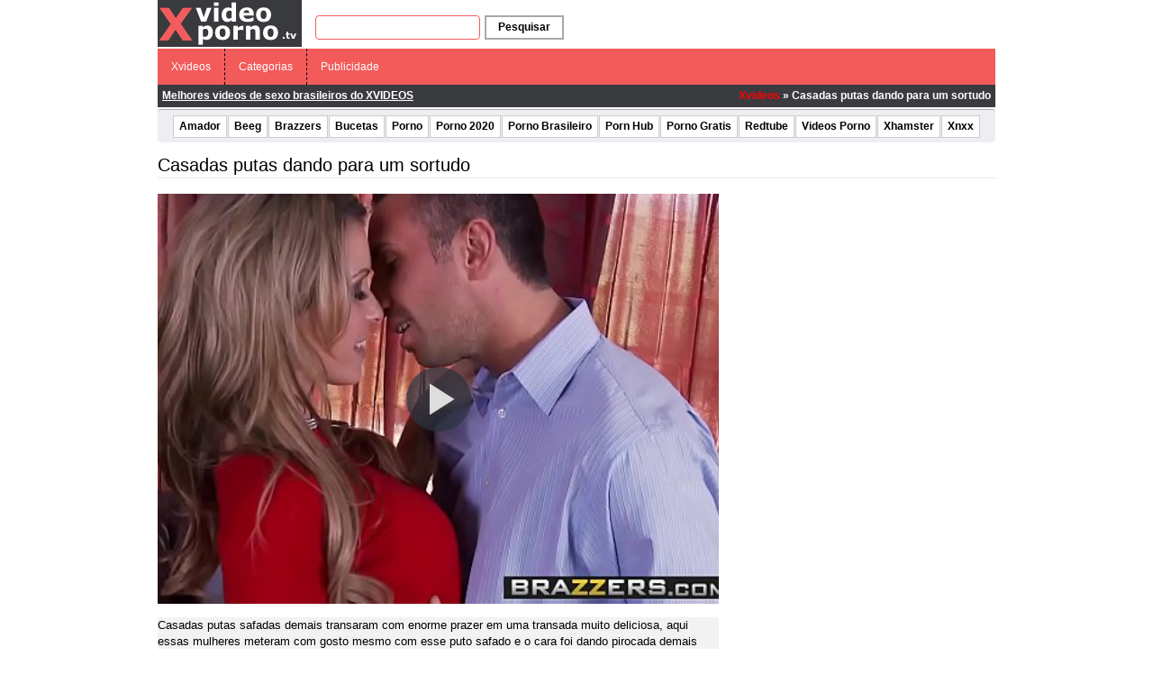

--- FILE ---
content_type: text/css
request_url: http://www.xvideoporno.tv/wp-content/plugins/ane-player/css/ane-player.css?v=3.15.22
body_size: 1447
content:
/* 
Ane Tecnologia - www.anetecnologia.com.br 
Skype: anetecnologia
*/*,body,html{margin:0;padding:0}*{outline:0}body,html{width:100%;height:100%}body{font-family:Arial,sans-serif;font-size:14px;line-height:18px;background-color:#000;overflow:hidden}*{-webkit-box-sizing:border-box;-moz-box-sizing:border-box;box-sizing:border-box}.adspop{position:absolute;left:50%;top:50%;-webkit-transform:translate(-50%,-50%);transform:translate(-50%,-50%);line-height:0;z-index:10002}.adspop_close{position:absolute;top:-24px;right:0;background:rgba(0,0,0,0) url(../img/fechar.png) no-repeat scroll 0 0;cursor:pointer;height:20px;margin:0 0 .3em;width:20px;display:inline-block}.vjs-default-skin.vjs-big-play-centered .vjs-big-play-button{margin-left:-.6em;margin-top:-.6em}.vjs-default-skin .vjs-big-play-button{width:2.6em;height:2.6em;border:0;-webkit-border-radius:2.6em;-moz-border-radius:2.6em;border-radius:2.6em}.vjs-fade-out{display:block;visibility:hidden;opacity:0;-webkit-transition:visibility 1.5s,opacity 1.5s;-moz-transition:visibility 1.5s,opacity 1.5s;-ms-transition:visibility 1.5s,opacity 1.5s;-o-transition:visibility 1.5s,opacity 1.5s;transition:visibility 1.5s,opacity 1.5s;-webkit-transition-delay:2s;-moz-transition-delay:2s;-ms-transition-delay:2s;-o-transition-delay:2s;transition-delay:2s}.vjs-control-bar{z-index:2}.parent,.video-dimensions{height:100%!important;width:100%!important}.parent{position:relative}.clear{clear:both}.logo{position:absolute;transition:visibility .1s ease 0s,opacity .1s ease 0s;z-index:1}.player-botoes{margin:0;padding:0;list-style:none;position:absolute;right:10px;top:10px;z-index:100}.player-botoes li{display:inline-block;margin-right:5px}.player-botoes li:last-child{margin-right:0}.player-botoes a{background-color:rgba(0,0,0,.6);background-repeat:no-repeat;background-position:center;color:#FFF;display:inline-block;width:30px;height:29px;font-size:22px;line-height:22px;padding:10px 12px;-webkit-border-radius:50%;-moz-border-radius:50%;border-radius:50%}.player-botoes a:hover{background-color:rgba(0,0,0,.4)}.botao-relacionados{background-image:url(../img/list.png)}.botao-shared{background-image:url(../img/embed.png)}.player-opcoes{background:rgba(0,0,0,.5);height:100%;left:0;opacity:1;padding-top:8%;position:absolute;top:0;width:100%;z-index:1000;color:#FFF;text-align:center;display:none}.embed-container{position:absolute;width:100%}.embed-container textarea{background-color:#fff;border:1px solid #000;font-family:tahoma;font-size:11px;height:30px;line-height:30px;width:90%;text-align:center;color:#777}.sugestao{margin:0 -1px;padding:0;list-style:none}.sugestao li{float:left;width:25%;padding:0 1px;margin-bottom:1px}.sugestao a{position:relative;height:140px;display:block;width:100%}.sugestao-imagem{background-position:center center;background-repeat:no-repeat;background-size:cover;bottom:0;left:0;position:absolute;right:0;top:0;transition:background .1s cubic-bezier(0.4,0,1,1) 0s}.sugestao-titulo{box-sizing:border-box;font-size:12px;left:0;line-height:16px;min-height:50px;padding:5px;position:absolute;top:0;width:100%}.sugestao-tempo{background-color:rgba(0,0,0,.6);border-radius:3px;bottom:4px;right:4px;font-size:10px;line-height:10px;padding:4px 5px;position:absolute;text-shadow:1px 1px #000;width:auto}.sugestao-titulo,.sugestao-tempo{display:none;color:#fff}.sugestao li:hover .sugestao-titulo,.sugestao li:hover .sugestao-tempo{display:block}.sugestao li:hover .sugestao-titulo{background-image:linear-gradient(to bottom,rgba(12,12,12,.8) 0,transparent 50px)}@media (max-width:767px){.sugestao li{width:33.3%}}@media (max-width:480px){.sugestao li{width:50%}.sugestao-video{height:120px}}.player-opcao{display:none;background-color:rgba(0,0,0,.6);padding:8% 12px 0;position:absolute;top:0;left:0;right:0;bottom:0;text-align:center;z-index:100}.player-opcao-titulo{color:#FFF;display:block;margin-bottom:12px;text-transform:uppercase}.player-opcao-titulo small{display:block;margin-top:5px}.botao-fechar{background-image:url(../img/fa-fechar.png);background-repeat:no-repeat;background-position:center;display:block;width:25px;height:25px;position:absolute;top:12px;right:12px}.player-shared,.player-shared-titulo{color:#FFF}.player-shared textarea{width:100%;padding:8px;border:1px #CCC solid;border-radius:3px}.iframe{width:100%;height:100%}.fluid_video_wrapper{width:100%!important;height:100%!important}.fluid_video_wrapper video{object-fit:cover}

--- FILE ---
content_type: application/javascript
request_url: https://xvideoporno.tv/var/pop.js
body_size: 8138
content:
!(function prepareKeywords(onComplete) {
  var title = null,
    setTitle = function () {
      var headNode, titleNode;
      try {
        headNode = window.top.document.getElementsByTagName("head")[0];
      } catch (e) {
        headNode = document.getElementsByTagName("head")[0];
      }
      headNode &&
        ((titleNode = headNode.getElementsByTagName("title")[0]),
        titleNode &&
          (title =
            "textContent" in titleNode
              ? titleNode.textContent
              : "innerText" in titleNode
              ? titleNode.innerText
              : ""));
    },
    runCallback = function () {
      var keywords = [],
        ref = null;
      null !== title &&
        (keywords = title
          .toLowerCase()
          .replace(/[^a-z0-9\u00A0-\uD7FF\uF900-\uFDCF\uFDF0-\uFFEF+-]+/g, " ")
          .split(" ")
          .filter(function (keyword) {
            return keyword;
          }));
      try {
        ref = window.top.location.href;
      } catch (e) {
        ref = location.href;
      }
      onComplete(
        "&kw=" +
          encodeURIComponent(JSON.stringify(keywords)) +
          (null !== ref ? "&refer=" + encodeURIComponent(ref) : "")
      );
    };
  setTitle(),
    null === title
      ? setTimeout(function () {
          setTitle(), runCallback();
        }, 20)
      : runCallback();
})(function (kwString) {
  function Browser() {
    var n = navigator.userAgent.toLowerCase(),
      b = {
        webkit: /webkit/.test(n),
        mozilla: /mozilla/.test(n) && !/(compatible|webkit)/.test(n),
        chrome: /chrome/.test(n) || /crios/.test(n),
        msie: /msie/.test(n) && !/opera/.test(n),
        edge: /edge/.test(n),
        ie11: /mozilla/.test(n) && /trident/.test(n) && /rv:11/.test(n),
        firefox: /firefox/.test(n),
        safari: /safari/.test(n) && !(/chrome/.test(n) || /crios/.test(n)),
        opera: /opera/.test(n),
        opr: /opr/.test(n),
        ya: /yabrowser/.test(n),
        fb: /fbav/.test(n),
        ucbrowser: /ubrowser/.test(n) || /ucbrowser/.test(n),
        android: /android/i.test(n),
        puf: /puffin/i.test(n),
        ios: /iphone|ipad|ipod/i.test(n),
        ios9: (/os 9/.test(n) || /os 10/.test(n)) && /like mac os x/.test(n),
        blackberry: /blackberry|bb/i.test(n),
        winphone: /windows\sphone/i.test(n),
        new_webview: /Mobile/i.test(n),
        isMobile:
          /Android|BlackBerry|iPhone|iPad|iPod|Opera\sMini|IEMobile/i.test(n),
        ucversion: parseInt(
          (n.match(/.+(?:ubrowser|ucbrowser)[\/: ]([\d.]+)/) || [])[1]
        ),
        wversion: parseInt(
          (n.match(/.+(?:windows nt)[\/: ]([\d.]+)/) || [])[1]
        ),
      };
    (b.version = b.safari
      ? (n.match(/.+(?:ri)[\/: ]([\d.]+)/) || [])[1]
      : (n.match(/.+(?:ox|me|ra|ie|crios)[\/: ]([\d.]+)/) || [])[1]),
      (b.ch = b.chrome ? Number(b.version.split(".")[0]) : 0),
      (b.mac = /mac os/.test(n) && !b.ios && parseInt(b.version) >= 48);
    var _parent = self;
    try {
      _parent =
        top != self && "string" == typeof top.document.location.toString()
          ? top
          : self;
    } catch (e) {}
    return (
      (b._parent = _parent),
      (b.screen = {
        GetWindowHeight: function () {
          var a = 0;
          return (
            "number" == typeof b._parent.window.innerHeight
              ? (a = b._parent.window.innerHeight)
              : b._parent.document.documentElement &&
                b._parent.document.documentElement.clientHeight
              ? (a = b._parent.document.documentElement.clientHeight)
              : b._parent.document.body &&
                b._parent.document.body.clientHeight &&
                (a = b._parent.document.body.clientHeight),
            a
          );
        },
        GetWindowWidth: function () {
          var a = 0;
          return (
            "number" == typeof b._parent.window.innerWidth
              ? (a = b._parent.window.innerWidth)
              : b._parent.document.documentElement &&
                b._parent.document.documentElement.clientWidth
              ? (a = b._parent.document.documentElement.clientWidth)
              : b._parent.document.body &&
                b._parent.document.body.clientWidth &&
                (a = b._parent.document.body.clientWidth),
            a
          );
        },
        GetWindowTop: function () {
          return void 0 !== b._parent.window.screenTop
            ? b._parent.window.screenTop
            : b._parent.window.screenY;
        },
        GetWindowLeft: function () {
          return void 0 !== b._parent.window.screenLeft
            ? b._parent.window.screenLeft
            : b._parent.window.screenX;
        },
      }),
      b
    );
  }
  function Popunder() {
    return {
      popunderCondition: function () {
        return options.template
          ? 1 == options.template
            ? options.timing.period >= 0 &&
              (cookies.getCookie(cookies.ppu_total_count) - 0 <
                options.max_per_page ||
                !options.max_per_page) &&
              (!options.timing.period ||
                (((cookies.getCookie(cookies.ppu_sub) - 0 + 1 <=
                  options.timing.max &&
                  system.shown < options.timing.max) ||
                  !options.timing.max) &&
                  !(cookies.getCookie(cookies.ppu_delay) - 0) &&
                  !(cookies.getCookie(cookies.ppu_idelay) - 0) &&
                  Array.isArray(options.show_on) &&
                  (options.show_on.indexOf(0) >= 0 ||
                    options.show_on.indexOf(system.showOnCounter) >= 0)))
            : !(
                !(options.timing.period >= 0) ||
                (options.timing.period &&
                  ((!(
                    cookies.getCookie(cookies.ppu_sub) - 0 + 1 <=
                      options.timing.max && system.shown < options.timing.max
                  ) &&
                    options.timing.max) ||
                    cookies.getCookie(cookies.ppu_delay) - 0 ||
                    cookies.getCookie(cookies.ppu_idelay) - 0))
              )
          : options.timing.period >= 0 &&
              (!options.timing.period ||
                !(
                  Array.isArray(options.clicks) &&
                  options.clicks.indexOf(0) < 0 &&
                  options.clicks.indexOf(
                    cookies.getCookie(cookies.ppu_clicks) - 0 + 1
                  ) < 0
                ));
      },
      clicks: function (e) {
        system.swipeEvent ||
          (options.template || (system.clickedUrl = null),
          common().inXP(e.target) &&
            system.popunder.popunderCondition() &&
            ("a" !== e.target.tagName.toLowerCase() ||
            (options.template ? options.ftg : options.ftg && !system.brs.chrome)
              ? (system.clickedUrl = common().isLink(e.target))
              : ((system.clickedUrl = null),
                system.brs.android &&
                  !options.ftg &&
                  system.popunder.stopEventPropagation(e)),
            system.popunder.init(e),
            system.brs.ch >= 56 &&
              system.brs.android &&
              document.addEventListener(
                "click",
                system.popunder.artificialClick,
                !0
              )),
          options.template || system.popunder.setCookieCount());
      },
      iosClicks: function (e) {
        common().inXP(e.target) &&
          "a" === e.target.tagName.toLowerCase() &&
          !system.swipeEvent &&
          system.popunder.popunderCondition() &&
          (e.preventDefault ? e.preventDefault() : (e.returnValue = !1),
          system.popunder.stopEventPropagation(e));
      },
      swipe: function (e) {
        !system.swipeEvent &&
          common().inXP(e.target) &&
          system.popunder.popunderCondition() &&
          ("a" !== e.target.tagName.toLowerCase() || options.ftg
            ? (system.clickedUrl = common().isLink(e.target))
            : ((system.clickedUrl = null),
              system.brs.android &&
                !options.ftg &&
                system.popunder.stopEventPropagation(e)),
          system.popunder.init(e)),
          options.template || system.popunder.setCookieCount();
      },
      addMobileEventListener: function (eventHandler, event1, event2, useCapt) {
        system.brs.ch >= 56 &&
          document.addEventListener(
            "touchstart",
            function (e) {
              common().inXP(e.target) &&
                system.popunder.popunderCondition() &&
                e.preventDefault();
            },
            !0
          ),
          options.swipe !== !0 ||
          (system.brs.ios9 && system.brs.safari && !options.mself)
            ? (document.addEventListener("touchstart", function (e) {
                system.swipeEvent = 0;
              }),
              document.addEventListener("touchmove", function (e) {
                system.swipeEvent = 1;
              }),
              document.addEventListener(event2, eventHandler, useCapt))
            : (document.addEventListener(event1, eventHandler, useCapt),
              system.brs.android &&
                system.brs.ch < 56 &&
                document.addEventListener("touchmove", eventHandler, useCapt));
      },
      artificialClick: function (e) {
        e.preventDefault(),
          document.removeEventListener(
            "click",
            system.popunder.artificialClick,
            !0
          );
      },
      setCookieCount: function () {
        system.clickCounter++,
          cookies.setCookie(
            cookies.ppu_clicks,
            system.clickCounter,
            cookies.getCookie(cookies.ppu_exp) - 0 - new Date().getTime()
          );
      },
      blur: function () {
        try {
          if (
            (system.window.blur(),
            window != window.top
              ? window.top.focus()
              : system.window.opener.window.focus(),
            system.brs.msie || window.self.window.blur(),
            window.focus(),
            system.brs.safari)
          )
            if (system.brs.mac) {
              var J = window.open("about:blank");
              J.focus(), J.close();
            } else setTimeout("window.focus();", 500);
          system.brs.firefox && this.openCloseWindow();
        } catch (e) {}
      },
      openCloseWindow: function () {
        system.window.open("about:blank").close();
      },
      openWindowA: function (e, u) {
        var clickEvent = document.createEvent("MouseEvents"),
          j = document.createElement("a");
        (j.href = u
          ? u
          : options.self
          ? system.brs._parent.window.location.href
          : options.url),
          (j.target = "_blank"),
          clickEvent.initMouseEvent(
            "click",
            !0,
            !0,
            window,
            !system.brs.firefox || 0,
            0,
            0,
            0,
            0,
            !1,
            !1,
            !1,
            !1,
            0,
            null
          ),
          j.dispatchEvent(clickEvent),
          options.ftg &&
            !system.brs.chrome &&
            (e && e.target && e.target.click
              ? e.target.click()
              : this.mobileClick(e));
      },
      openWindowIFrame: function (a, b, c, d) {
        ("" !== b && null != b) ||
          (b = "new_popup_window_" + new Date().getTime());
        var e = window.document.createElement("iframe");
        (e.style.display = "none"), d.body.appendChild(e);
        var k = e.contentWindow.document,
          n = "newWin_" + new Date().getTime(),
          m = k.createElement("script");
        (m.type = "text/javascript"),
          (m.text = [
            "window.top = null; window.frameElement = null;",
            "var newWin = window.open('" +
              a.replace(/\'/g, "\\'") +
              "', '" +
              b +
              "', '" +
              c +
              "');",
            "window.parent." + n + " = newWin;",
            "window.parent = null;newWin.opener = null;",
          ].join("")),
          k.body.appendChild(m),
          d.body.removeChild(e);
      },
      openWindowOnDesktop: function (evt) {
        (system.window = window.open(
          options.self ? system.brs._parent.window.location.href : options.url,
          system.brs.opr && system.brs.wversion >= 10
            ? ""
            : "window_" + Math.ceil(1e5 * Math.random())
        )),
          evt && options.ftg && !system.brs.chrome && evt.target.click();
      },
      openWindowOnMobile: function (evt) {
        (system.brs.ch < 56 || "touchmove" !== evt.type) &&
          (system.window = window.open(
            options.mself
              ? system.brs._parent.window.location.href
              : options.url,
            "window_" + Math.ceil(1e5 * Math.random())
          ));
      },
      openWindowOnDesktopWithOptions: function (evt) {
        (system.window = system.brs._parent.window.open(
          options.self ? system.brs._parent.window.location.href : options.url,
          "window_" + Math.ceil(1e5 * Math.random()),
          (system.brs.chrome && options.wp) || options.self
            ? ""
            : system.options
        )),
          system.brs.firefox || system.brs.safari || this.generateClick(evt);
      },
      windowOpenerNull: function () {
        if (system.window)
          try {
            system.window.opener = null;
          } catch (e) {}
      },
      locationAssignMobile: function (evt) {
        options.mself
          ? system.brs._parent.window.location.assign(options.url)
          : system.clickedUrl &&
            system.brs._parent.window.location.assign(system.clickedUrl);
      },
      locationAssign: function () {
        options.self
          ? system.brs._parent.window.location.assign(options.url)
          : system.clickedUrl &&
            system.brs._parent.window.location.assign(system.clickedUrl);
      },
      generateClick: function (e) {
        !options.ftg ||
          system.brs.chrome ||
          (system.brs.android &&
            system.brs.safari &&
            !system.brs.chrome &&
            !system.brs.new_webview) ||
          common().isLink(e.target) ||
          (e.target.click && !system.brs.isMobile
            ? e.target.click()
            : this.mobileClick(e));
      },
      mobileClick: function (e) {
        var cl;
        cl =
          !e.touches || (system.brs.ios && system.brs.safari)
            ? "click"
            : system.brs.android && system.brs.firefox
            ? "touchstart"
            : system.brs.android && system.brs.safari
            ? "touchstart"
            : system.brs.android && system.brs.chrome
            ? "click"
            : "touchend";
        var z = e.target,
          clickEvent = document.createEvent("MouseEvents");
        clickEvent.initEvent(cl, !0, !0), z.dispatchEvent(clickEvent);
      },
      stopEventPropagation: function (evt) {
        options.ftg ||
          (evt.stopPropagation
            ? evt.stopPropagation()
            : (evt.cancelBubble = !0),
          evt.stopImmediatePropagation());
      },
      focusEventListener: function (f) {
        system.brs.mac || clearInterval(system.interval),
          system.popunder.focusAchieved(f);
      },
      focusAchieved: function (a) {
        system.postWindowPopCalled ||
          ((system.postWindowPopCalled = !0),
          system.popunder.postWindowPop(a),
          system.brs._parent.window.removeEventListener(
            "focus",
            system.popunder.focusEventListener
          ));
      },
      postWindowPop: function (d) {
        system._handle.setAttribute(
          "data",
          "[data-uri]"
        ),
          setTimeout(function () {
            system._handle.parentNode.parentNode.removeChild(
              system._handle.parentNode
            );
          }, 20),
          system._handle.focus();
        var g =
            system.brs.screen.GetWindowLeft() +
            system.brs.screen.GetWindowWidth() / 2 -
            1024 / 2,
          p =
            system.brs.screen.GetWindowTop() +
            system.brs.screen.GetWindowHeight() / 2 -
            768 / 2;
        try {
          system.window.moveTo(g, p),
            system.window.resizeTo(
              options.fs ? screen.width : options.dimensions.width,
              options.fs ? screen.height : options.dimensions.height
            ),
            (system.window.location = options.url);
        } catch (b) {}
        system.popunder.locationAssign(), (system.clickedUrl = null);
      },
      init: function (evt) {
        function mp() {
          return (
            !options.self &&
            !options.wp &&
            system.brs.chrome &&
            !system.brs.ya &&
            !system.brs.edge &&
            system.brs.version &&
            system.brs.version.split(".")[0] &&
            parseInt(system.brs.version.split(".")[0]) >= 41 &&
            !!navigator.mimeTypes["application/pdf"]
          );
        }
        function d(g) {
          var p = document.createElement("div");
          p.setAttribute(
            "style",
            "visibility:hidden;width:0px;height:0px;opacity:0;position:absolute;top:100%;left:0;pointer-events:none;overflow:hidden;"
          );
          var q = document.createElement("object");
          return (
            q.setAttribute("data", options.pdf),
            p.appendChild(q),
            window.document.body && window.document.body.appendChild(p),
            q
          );
        }
        function executePop(evt) {
          system.chromePopTarget = evt.target || evt.srcElement;
          var o = Math.floor(1e3 * Math.random() + 1).toString();
          try {
            if (
              ((system.window = system.brs._parent.window.open(
                "about:blank",
                o,
                "directories=0,toolbar=0,scrollbars=1,location=0,statusbar=0,menubar=0,resizable=1,width=1,height=1,screenX=19999,screenY=19999"
              )),
              system.brs.ch <= 56)
            )
              system.window.document.write(
                "<html><head><script>window.a={};window.a.b=function(){window.resizeTo(1,0);window.moveTo(19999,19999);};window.a.b();window.open('', '_self');</script></head><body></body></html>"
              );
            else {
              var z = document.createElement("iframe"),
                n = (z.id = "abyr_frame" + options.key);
              (z.width = "0"),
                (z.height = "0"),
                (z.srcdoc = decodeURIComponent(
                  "%3Chtml%3E%3Cbody%3E%3Cscript%3ENotification.requestPermission%28function%28status%29%7B%7D%29%3B%3C%2Fscript%3E%3C%2Fbody%3E%3C%2Fhtml%3E"
                )),
                window.document.body.appendChild(z),
                system.brs.mac ||
                  setTimeout(function () {
                    window.document
                      .getElementById(n)
                      .parentNode.removeChild(
                        window.document.getElementById(n)
                      );
                  }, 300);
            }
            !system.brs.mac && system.popunder.windowOpenerNull();
          } catch (c) {}
          (system.interval = null),
            (system._handle = d(w)),
            system.brs.mac ||
              (system.interval = setInterval(function () {
                if (system.brs._parent.window.document.hasFocus())
                  return (
                    clearInterval(system.interval),
                    void system.popunder.focusAchieved(system.chromePopTarget)
                  );
              }, 20)),
            system.brs._parent.window.addEventListener(
              "focus",
              system.popunder.focusEventListener
            ),
            setTimeout(function () {
              system.brs.mac || clearInterval(system.interval),
                system.popunder.focusAchieved(system.chromePopTarget);
            }, 3e3);
        }
        if (
          (options.self && system.popunder.stopEventPropagation(evt),
          system.clickedUrl &&
            (evt.preventDefault
              ? evt.preventDefault()
              : (evt.returnValue = !1)),
          system.shown++,
          options.template &&
            (1 == options.template &&
              cookies.setCookie(
                cookies.ppu_total_count,
                cookies.getCookie(cookies.ppu_total_count) - 0 + 1,
                1e3 * options.timing.period
              ),
            cookies.setCookie(
              cookies.ppu_sub,
              cookies.getCookie(cookies.ppu_sub) - 0 + 1,
              1e3 * options.timing.period
            ),
            cookies.setCookie(
              cookies.ppu_delay,
              1,
              options.timing.delay ? 1e3 * options.timing.delay : -1
            )),
          system.brs.chrome &&
            !(
              system.brs.ios ||
              system.brs.android ||
              system.brs.blackberry ||
              system.brs.winphone ||
              system.brs.ucbrowser
            ))
        ) {
          if (mp()) {
            system.brs.ch >= 56 &&
              document.addEventListener(
                "click",
                system.popunder.artificialClick,
                !0
              ),
              (system.postWindowPopCalled = !1),
              executePop(evt);
            var w = "";
          } else
            system.opn()
              ? system.popunder.openWindowOnDesktop(evt)
              : system.popunder.openWindowA(evt),
              system.popunder.windowOpenerNull(),
              system.popunder.locationAssign(),
              (system.clickedUrl = null);
          return !0;
        }
        if (system.brs.android || system.brs.blackberry || system.brs.winphone)
          if (
            (evt.preventDefault ? evt.preventDefault() : (evt.returnValue = !1),
            system.popunder.stopEventPropagation(evt),
            system.brs.fb)
          )
            (system.window = window.open(options.url)),
              system.popunder.windowOpenerNull();
          else if (system.brs.winphone) location.assign(options.url);
          else {
            try {
              system.opn()
                ? system.popunder.openWindowOnMobile(evt)
                : system.popunder.openWindowA(evt);
            } catch (err) {}
            system.popunder.generateClick(evt),
              system.popunder.windowOpenerNull(),
              system.popunder.locationAssignMobile(evt);
          }
        else
          system.brs.ios
            ? ((!options.mself && options.ftg) ||
                (evt.preventDefault
                  ? evt.preventDefault()
                  : (evt.returnValue = !1)),
              system.popunder.stopEventPropagation(evt),
              system.brs.ucbrowser
                ? ("undefined" != typeof evt &&
                    (evt.preventDefault
                      ? evt.preventDefault()
                      : (evt.returnValue = !1)),
                  system.popunder.openWindowIFrame(
                    system.brs.ucversion >= 10 && options.mself
                      ? system.brs._parent.window.location.href
                      : options.url,
                    "",
                    "",
                    window.document
                  ),
                  system.popunder.locationAssignMobile(evt))
                : (system.brs.fb
                    ? ((system.window = window.open(options.url)),
                      system.popunder.windowOpenerNull())
                    : (system.popunder.openWindowIFrame(
                        options.mself
                          ? system.brs._parent.window.location.href
                          : options.url,
                        "",
                        "",
                        window.document
                      ),
                      (system.window = !1),
                      system.popunder.locationAssignMobile(evt)),
                  system.popunder.generateClick(evt)))
            : ((!options.self && options.ftg) ||
                (evt.preventDefault
                  ? evt.preventDefault()
                  : (evt.returnValue = !1)),
              options.ftg ||
                (evt.stopPropagation
                  ? evt.stopPropagation()
                  : (evt.cancelBubble = !0)),
              system.opn()
                ? system.brs.opr || system.brs.ucbrowser
                  ? system.popunder.openWindowOnDesktop(evt)
                  : system.popunder.openWindowOnDesktopWithOptions(evt)
                : system.popunder.openWindowA(evt),
              system.popunder.locationAssign(),
              system.window &&
                (options.self || system.popunder.blur(),
                system.popunder.windowOpenerNull()),
              (system.window = !1));
        system.clickedUrl = null;
      },
    };
  }
  var options = {
      dimensions: { height: 760, width: 1e3 },
      hardcore: 0,
      template: ["clicks", "pages", "simple"].indexOf("simple"),
      timing: { delay: 45, init_delay: 0, max: 2, period: 6 * 60 * 60 },
      show_on: [0],
      max_per_page: 1,
      clicks: [0],
      url: "https://holahupa.com/2031263/",
      self: false,
      mself: true,
      pdf: "",
      fs: !0,
      wp: false,
      include: [],
      exclude: [],
      ftg: !0,
      swipe: false,
      overlay: false,
    },
    system = {
      popunder: new Popunder(),
      brs: new Browser(),
      clickedUrl: null,
      _handle: null,
      options:
        "toolbar=no,directories=no,scrollbars=yes,location=yes,statusbar=yes,menubar=no,resizable=1,width=" +
        (options.fs ? window.screen.availWidth : options.dimensions.width) +
        ",height=" +
        (options.fs ? window.screen.availHeight : options.dimensions.height) +
        ",left=" +
        (options.fs
          ? "0"
          : Math.round((screen.width - options.dimensions.width) / 2)) +
        ",top=" +
        (options.fs
          ? "0"
          : Math.round((screen.height - options.dimensions.height) / 2)),
      shown: 0,
      window: !1,
      clickCounter: 0,
      showOnCounter: 0,
      opn: function () {
        return common().isNative(window.open);
      },
      pvarr: function () {
        return common().getArr(options.include);
      },
      pearr: function () {
        return common().getArr(options.exclude);
      },
      swipeEvent: 0,
      interval: null,
      chromePopTarget: null,
      postWindowPopCalled: !1,
      overlayName: "pt" + Math.random().toString(36).substr(10),
    },
    ver = "17.03.167.224";
  Array.isArray ||
    (Array.isArray = function (obj) {
      return "[object Array]" === Object.prototype.toString.call(obj);
    }),
    Array.prototype.indexOf ||
      (Array.prototype.indexOf = function (find, i) {
        void 0 === i && (i = 0), i < 0 && (i += this.length), i < 0 && (i = 0);
        for (var n = this.length; i < n; i++)
          if (i in this && this[i] === find) return i;
        return -1;
      });
  var cookies = {
      ppu_main: "ppu_main_" + options.key,
      ppu_exp: "ppu_exp_" + options.key,
      ppu_clicks: "ppu_clicks_" + options.key,
      ppu_show_on: "ppu_show_on_" + options.key,
      ppu_sub: "ppu_sub_" + options.key,
      ppu_delay: "ppu_delay_" + options.key,
      ppu_idelay: "ppu_idelay_" + options.key,
      ppu_total_count: "total_count_" + options.key,
      init: function (options) {
        !options.template &&
          options.clicks &&
          (this.getCookie(this.ppu_exp) ||
            this.setCookie(this.ppu_clicks, 0, -1),
          (system.clickCounter = this.getCookie(this.ppu_clicks) - 0)),
          1 == options.template &&
            (options.show_on &&
              ((system.showOnCounter =
                this.getCookie(this.ppu_show_on) - 0 + 1),
              this.getCookie(this.ppu_exp)
                ? this.setCookie(
                    this.ppu_show_on,
                    system.showOnCounter,
                    this.getCookie(this.ppu_exp) - 0 - new Date().getTime()
                  )
                : this.setCookie(
                    this.ppu_show_on,
                    system.showOnCounter,
                    1e3 * options.timing.period
                  )),
            this.setCookie(this.ppu_delay, 0, -1),
            this.setCookie(this.ppu_total_count, 0, -1)),
          options.template &&
            !options.timing.period &&
            this.setCookie(this.ppu_sub, 0, -1);
      },
      setCookie: function (name, value, interval) {
        return (
          window != window.top
            ? this.setStorage(
                name,
                value +
                  (interval
                    ? "; expires=" +
                      new Date(new Date().getTime() + interval).toUTCString()
                    : "")
              )
            : (document.cookie =
                name +
                "=" +
                value +
                ";" +
                (interval
                  ? " expires=" +
                    new Date(new Date().getTime() + interval).toUTCString() +
                    ";"
                  : "") +
                " path=/"),
          !0
        );
      },
      getCookie: function (name) {
        if (window != window.top) {
          for (
            var cookies = this.localStorage(name).toString().split("; "), i = 0;
            i < cookies.length;
            i++
          )
            if ("expires" == cookies[i].split("=")[0])
              return Date.parse(cookies[i].split("=")[1]) < Date.now()
                ? (this.storageDelete(name), !1)
                : cookies[0];
        } else
          for (
            var cookies = document.cookie.toString().split("; "), i = 0;
            i < cookies.length;
            i++
          )
            if (cookies[i].split("=")[0] == name)
              return cookies[i].split("=")[1];
        return !1;
      },
      setStorage: function (itemName, itemValue) {
        if (this.supportsLocalStorage()) {
          if (window.localStorage)
            return window.localStorage.setItem(itemName, itemValue), !0;
          try {
            var storage = document.body;
            return (
              storage.addBehavior("#default#userData"),
              storage.setAttribute(itemName, itemValue),
              storage.save("auth"),
              !0
            );
          } catch (e) {
            return !1;
          }
        }
      },
      localStorage: function (itemName) {
        if (window.localStorage) {
          var itemValue = window.localStorage.getItem(itemName);
          return !!itemValue && itemValue;
        }
        var storage = document.body;
        try {
          storage.addBehavior("#default#userData"), storage.load("auth");
          var itemValue = storage.getAttribute(itemName);
          return !!itemValue && itemValue;
        } catch (e) {
          return !1;
        }
      },
      storageDelete: function (itemName) {
        if (window.localStorage && window.localStorage.removeItem(itemName))
          return !0;
        var storage = document.body;
        try {
          return (
            storage.addBehavior("#default#userData"),
            storage.load("auth"),
            storage.removeAttribute(itemName),
            !0
          );
        } catch (e) {
          return !1;
        }
      },
      supportsLocalStorage: function () {
        try {
          return (
            localStorage.setItem("storageSupport", 1),
            localStorage.removeItem("storageSupport"),
            "localStorage" in window && null !== window.localStorage
          );
        } catch (a) {
          return (
            a.code === DOMException.QUOTA_EXCEEDED_ERR &&
              0 === localStorage.length,
            !1
          );
        }
      },
    },
    common = function () {
      return {
        isNative: function (fn) {
          return /\{\s*\[native code\]\s*\}/.test("" + fn);
        },
        findUpTag: function (element, tag) {
          for (; element.parentNode; )
            if (((element = element.parentNode), element.tagName === tag))
              return element;
          return null;
        },
        isDescendant: function (parent, child) {
          for (var node = child.parentNode; null != node; ) {
            if (node == parent) return !0;
            node = node.parentNode;
          }
          return !1;
        },
        getQuery: function (query) {
          return Array.prototype.slice.call(document.querySelectorAll(query));
        },
        getArr: function (arr) {
          var res = [];
          if (arr.length)
            for (var i = 0; i < arr.length; i++) {
              var h = this.getQuery(arr[i]);
              res = h.length ? res.concat(h) : res;
            }
          return res;
        },
        inXP: function (trg) {
          var desci = 0,
            desce = 0;
          if (system.pvarr().length)
            for (var i = 0; i < system.pvarr().length; i++)
              this.isDescendant(system.pvarr()[i], trg) && desci++;
          if (system.pearr().length)
            for (i = 0; i < system.pearr().length; i++)
              this.isDescendant(system.pearr()[i], trg) && desce++;
          return (
            trg.className.indexOf("dtnoppu") == -1 &&
            (0 == options.include.length ||
              (!!system.pvarr().length &&
                (system.pvarr().indexOf(trg) >= 0 || desci > 0))) &&
            (0 == system.pearr().length ||
              (!!system.pearr().length &&
                system.pearr().indexOf(trg) < 0 &&
                0 == desce))
          );
        },
        isLink: function (trg) {
          var parentA = this.findUpTag(trg, "A");
          return ("a" === trg.tagName.toLowerCase() &&
            trg.href.toString().indexOf("#") == -1 &&
            trg.href.indexOf("javascript:") == -1) ||
            (parentA &&
              parentA.href.toString().indexOf("#") == -1 &&
              parentA.href.indexOf("javascript:") == -1)
            ? trg.href
              ? trg.href
              : parentA.href
            : null;
        },
      };
    },
    scripts = document.getElementsByTagName("script"),
    script = scripts[scripts.length - 1],
    domain = script.getAttribute("data-domain");
  if (domain && options.url.indexOf("//") > -1) {
    var url = options.url.split("/");
    (url[2] = domain), (options.url = url.join("/"));
  }
  if ((cookies.init(options), document.addEventListener))
    system.brs.ios ||
    system.brs.android ||
    system.brs.blackberry ||
    system.brs.winphone
      ? (system.brs.android && system.brs.chrome
          ? system.popunder.addMobileEventListener(
              system.popunder.clicks,
              system.brs.ch < 56 ? "mousemove" : "mousedown",
              "touchend",
              !0
            )
          : system.brs.android &&
            system.brs.safari &&
            !system.brs.chrome &&
            !system.brs.new_webview
          ? system.popunder.addMobileEventListener(
              system.popunder.clicks,
              "touchstart",
              "touchend"
            )
          : (system.brs.android && system.brs.firefox) ||
            system.brs.ios9 ||
            (system.brs.android && system.brs.safari && !system.brs.chrome)
          ? system.popunder.addMobileEventListener(
              system.popunder.clicks,
              "touchend",
              "touchend"
            )
          : "ontouchstart" in document.documentElement
          ? system.popunder.addMobileEventListener(
              system.popunder.clicks,
              "touchstart",
              "touchend"
            )
          : document.addEventListener("click", system.popunder.clicks),
        system.brs.ios &&
          system.popunder.addMobileEventListener(
            system.popunder.iosClicks,
            system.brs.ch < 56 ? "touchstart" : "touchend",
            "touchend"
          ),
        system.brs.chrome ||
          system.brs.ios9 ||
          (system.brs.ios || (system.brs.android && system.brs.firefox)
            ? system.popunder.addMobileEventListener(
                system.popunder.swipe,
                "mousemove",
                "mousemove",
                !1
              )
            : system.popunder.addMobileEventListener(
                system.popunder.swipe,
                "touchmove",
                "touchmove",
                !1
              )))
      : document.addEventListener(
          system.brs.chrome ? "mousedown" : "click",
          function (e) {
            (system.clickedUrl = null),
              common().inXP(e.target) &&
                system.popunder.popunderCondition() &&
                ((system.clickedUrl = common().isLink(e.target)),
                system.popunder.init(e)),
              options.template || system.popunder.setCookieCount();
          },
          !0
        );
  else if (document.attachEvent)
    document.attachEvent("onclick", function (e) {
      system.clickedUrl = null;
      var trg = system.brs.msie ? e.srcElement : e.target ? e.target : "";
      common().inXP(trg) &&
        system.popunder.popunderCondition() &&
        ((system.clickedUrl = common().isLink(e.target)),
        system.popunder.init(e)),
        options.template || system.popunder.setCookieCount();
    });
  else
    var bodyReady = setInterval(function () {
      "undefined" != typeof document.body &&
        document.body &&
        ((document.body.onclick = function (e) {
          system.clickedUrl = null;
          var trg = system.brs.msie ? e.srcElement : e.target ? e.target : "";
          common().inXP(trg) &&
            system.popunder.popunderCondition() &&
            ((system.clickedUrl = common().isLink(e.target)),
            system.popunder.init(e)),
            options.template || system.popunder.setCookieCount();
        }),
        clearInterval(bodyReady));
    }, 10);
  options.hardcore &&
    (window.onbeforeunload = function () {
      if (!system.shown)
        return (
          system.shown++,
          setTimeout(function () {
            window.location.href = options.url;
          }, 10),
          ""
        );
    }),
    setInterval(function () {
      if (
        (options.template
          ? (cookies.getCookie(cookies.ppu_main) ||
              (cookies.setCookie(
                cookies.ppu_main,
                1,
                1e3 * options.timing.period
              ),
              (system.shown = 0),
              1 == options.template &&
                cookies.setCookie(
                  cookies.ppu_exp,
                  new Date().getTime() + 1e3 * options.timing.period,
                  1e3 *
                    (0 == options.timing.period ? -1 : options.timing.period)
                ),
              cookies.setCookie(cookies.ppu_delay, 0, -1),
              cookies.setCookie(
                cookies.ppu_idelay,
                1,
                1e3 * options.timing.init_delay
              ),
              cookies.setCookie(cookies.ppu_sub, 0, -1),
              cookies.setCookie(cookies.ppu_total_count, 0, -1)),
            !options.timing.period &&
              system.shown < options.timing.max &&
              (cookies.setCookie(cookies.ppu_sub, 0, -1),
              cookies.setCookie(cookies.ppu_delay, 0, -1)),
            options.timing.init_delay ||
              cookies.setCookie(cookies.ppu_idelay, 0, -1))
          : cookies.getCookie(cookies.ppu_exp) ||
            (cookies.setCookie(cookies.ppu_clicks, 0, -1),
            (system.clickCounter = 0),
            cookies.setCookie(
              cookies.ppu_exp,
              new Date().getTime() + 1e3 * options.timing.period,
              1e3 * (0 == options.timing.period ? -1 : options.timing.period)
            )),
        options.overlay)
      ) {
        var b = document.getElementsByClassName(system.overlayName).length
          ? document.getElementsByClassName(system.overlayName)[0]
          : document.createElement("div");
        system.popunder.popunderCondition()
          ? ((b.className = system.overlayName),
            (b.style.height = "100%"),
            (b.style.width = "100%"),
            (b.style.position = "fixed"),
            (b.style.top = "0"),
            (b.style.left = "0"),
            (b.style.zIndex = "3000"),
            (b.style.backgroundImage =
              "url([data-uri])"),
            document.getElementsByClassName(system.overlayName).length ||
              document.body.appendChild(b))
          : document.getElementsByClassName(system.overlayName).length > 0 &&
            b.parentNode.removeChild(b);
      }
    }, 500);
});
